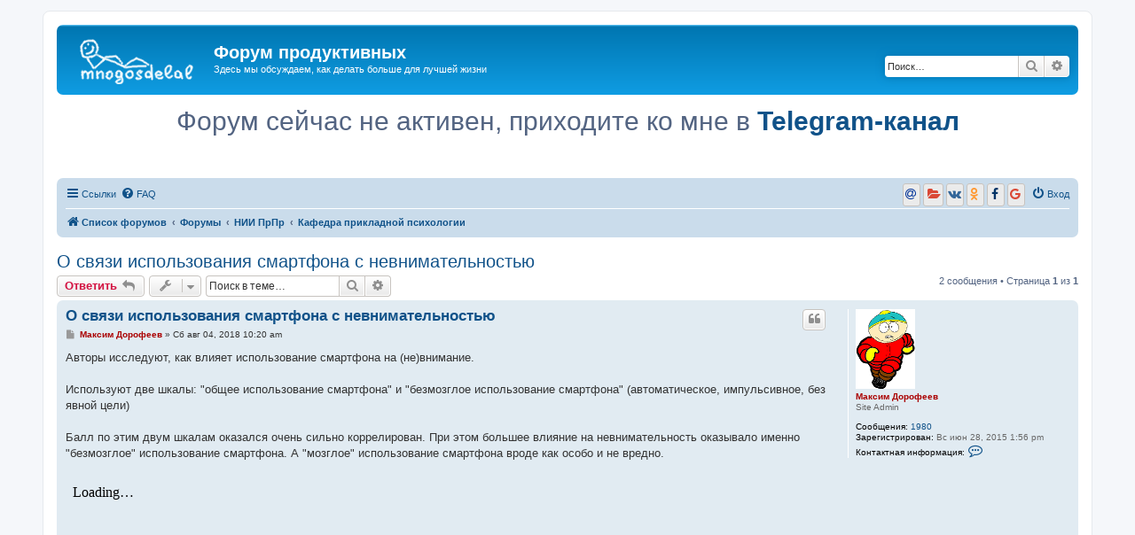

--- FILE ---
content_type: text/html; charset=UTF-8
request_url: https://forum.mnogosdelal.ru/viewtopic.php?f=11&p=12622&sid=c8e64a440033f9398ba7c9af4d0cb0c6
body_size: 8737
content:
<!DOCTYPE html>
<html dir="ltr" lang="ru">
<head>
<meta charset="utf-8" />
<meta http-equiv="X-UA-Compatible" content="IE=edge">
<meta name="viewport" content="width=device-width, initial-scale=1" />
<meta name="keywords" content="внимание, смартфон, шкала">
<title>О связи использования смартфона с невнимательностью - Форум продуктивных</title>

	<link rel="alternate" type="application/atom+xml" title="Канал - Форум продуктивных" href="/app.php/feed?sid=6c32a4acc55ca46f8de6f9f77a6bc46d">	<link rel="alternate" type="application/atom+xml" title="Канал - Новости" href="/app.php/feed/news?sid=6c32a4acc55ca46f8de6f9f77a6bc46d">	<link rel="alternate" type="application/atom+xml" title="Канал - Все форумы" href="/app.php/feed/forums?sid=6c32a4acc55ca46f8de6f9f77a6bc46d">	<link rel="alternate" type="application/atom+xml" title="Канал - Новые темы" href="/app.php/feed/topics?sid=6c32a4acc55ca46f8de6f9f77a6bc46d">	<link rel="alternate" type="application/atom+xml" title="Канал - Активные темы" href="/app.php/feed/topics_active?sid=6c32a4acc55ca46f8de6f9f77a6bc46d">	<link rel="alternate" type="application/atom+xml" title="Канал - Форум - Кафедра прикладной психологии" href="/app.php/feed/forum/11?sid=6c32a4acc55ca46f8de6f9f77a6bc46d">	<link rel="alternate" type="application/atom+xml" title="Канал - Тема - О связи использования смартфона с невнимательностью" href="/app.php/feed/topic/777?sid=6c32a4acc55ca46f8de6f9f77a6bc46d">	
	<link rel="canonical" href="https://forum.mnogosdelal.ru/viewtopic.php?t=777">

<!--
	phpBB style name: prosilver
	Based on style:   prosilver (this is the default phpBB3 style)
	Original author:  Tom Beddard ( http://www.subBlue.com/ )
	Modified by:
-->

<link href="./assets/css/font-awesome.min.css?assets_version=53" rel="stylesheet">
<link href="./styles/prosilver/theme/stylesheet.css?assets_version=53" rel="stylesheet">
<link href="./styles/prosilver/theme/ru/stylesheet.css?assets_version=53" rel="stylesheet">




<!--[if lte IE 9]>
	<link href="./styles/prosilver/theme/tweaks.css?assets_version=53" rel="stylesheet">
<![endif]-->

<meta name="description" content="Авторы исследуют, как влияет использование смартфона на (не)внимание. Используют две шкалы: &quot;общее использование смартфона&quot; и &quot;безмозглое использование смарт…">
<meta name="twitter:card" content="summary">
<meta property="og:locale" content="ru_RU">
<meta property="og:site_name" content="Форум продуктивных">
<meta property="og:url" content="https://forum.mnogosdelal.ru/viewtopic.php?f=11&amp;p=12622c8e64a440033f9398ba7c9af4d0cb0c6">
<meta property="og:type" content="article">
<meta property="og:title" content="О связи использования смартфона с невнимательностью">
<meta property="og:description" content="Авторы исследуют, как влияет использование смартфона на (не)внимание. Используют две шкалы: &quot;общее использование смартфона&quot; и &quot;безмозглое использование смарт…">
<meta property="article:published_time" content="2018-08-04T10:20:08+03:00">
<meta property="article:section" content="Кафедра прикладной психологии">
<script type="application/ld+json">
{"@context":"http://schema.org","@type":"DiscussionForumPosting","@id":"https://forum.mnogosdelal.ru/viewtopic.php?f=11&amp;p=12622c8e64a440033f9398ba7c9af4d0cb0c6","headline":"О связи использования смартфона с невнимательностью","description":"Авторы исследуют, как влияет использование смартфона на (не)внимание. Используют две шкалы: &quot;общее использование смартфона&quot; и &quot;безмозглое использование смарт…"}
</script>

	

	

<link href="./ext/bb3mobi/social/styles/prosilver/theme/socbuttons.css?assets_version=53" rel="stylesheet" media="screen" />
<link href="./ext/paul999/mention/styles/all/theme/mention.css?assets_version=53" rel="stylesheet" media="screen" />
<link href="./ext/robertheim/topictags/styles/prosilver/theme/rh_topictags.css?assets_version=53" rel="stylesheet" media="screen" />
<link href="./ext/phpbb/ads/styles/all/theme/phpbbads.css?assets_version=53" rel="stylesheet" media="screen" />



<script>
	(function(i,s,o,g,r,a,m){i['GoogleAnalyticsObject']=r;i[r]=i[r]||function(){
	(i[r].q=i[r].q||[]).push(arguments)},i[r].l=1*new Date();a=s.createElement(o),
	m=s.getElementsByTagName(o)[0];a.async=1;a.src=g;m.parentNode.insertBefore(a,m)
	})(window,document,'script','//www.google-analytics.com/analytics.js','ga');

	ga('create', 'UA-42732278-5', 'auto');
	ga('send', 'pageview');
</script>

</head>
<body id="phpbb" class="nojs notouch section-viewtopic ltr ">


<div id="wrap" class="wrap">
	<a id="top" class="top-anchor" accesskey="t"></a>
	<div id="page-header">
		<div class="headerbar" role="banner">
					<div class="inner">

			<div id="site-description" class="site-description">
				<a id="logo" class="logo" href="./index.php?sid=6c32a4acc55ca46f8de6f9f77a6bc46d" title="Список форумов"><span class="site_logo"></span></a>
				<h1>Форум продуктивных</h1>
				<p>Здесь мы обсуждаем, как делать больше для лучшей жизни</p>
				<p class="skiplink"><a href="#start_here">Пропустить</a></p>
			</div>

									<div id="search-box" class="search-box search-header" role="search">
				<form action="./search.php?sid=6c32a4acc55ca46f8de6f9f77a6bc46d" method="get" id="search">
				<fieldset>
					<input name="keywords" id="keywords" type="search" maxlength="128" title="Ключевые слова" class="inputbox search tiny" size="20" value="" placeholder="Поиск…" />
					<button class="button button-search" type="submit" title="Поиск">
						<i class="icon fa-search fa-fw" aria-hidden="true"></i><span class="sr-only">Поиск</span>
					</button>
					<a href="./search.php?sid=6c32a4acc55ca46f8de6f9f77a6bc46d" class="button button-search-end" title="Расширенный поиск">
						<i class="icon fa-cog fa-fw" aria-hidden="true"></i><span class="sr-only">Расширенный поиск</span>
					</a>
					<input type="hidden" name="sid" value="6c32a4acc55ca46f8de6f9f77a6bc46d" />

				</fieldset>
				</form>
			</div>
						
			</div>
					</div>
			<div style="margin: 10px 0;" data-phpbb-ads-id="8">
		<p style="font-size: 3em; text-align:center;">Форум сейчас не активен, приходите ко мне в <a href="https://t.me/mnogosdelal" target="_blank"><b>Telegram-канал</b></a></p>
	</div>
		<div class="navbar" role="navigation">
	<div class="inner">

	<ul id="nav-main" class="nav-main linklist" role="menubar">

		<li id="quick-links" class="quick-links dropdown-container responsive-menu" data-skip-responsive="true">
			<a href="#" class="dropdown-trigger">
				<i class="icon fa-bars fa-fw" aria-hidden="true"></i><span>Ссылки</span>
			</a>
			<div class="dropdown">
				<div class="pointer"><div class="pointer-inner"></div></div>
				<ul class="dropdown-contents" role="menu">
					
											<li class="separator"></li>
																									<li>
								<a href="./search.php?search_id=unanswered&amp;sid=6c32a4acc55ca46f8de6f9f77a6bc46d" role="menuitem">
									<i class="icon fa-file-o fa-fw icon-gray" aria-hidden="true"></i><span>Темы без ответов</span>
								</a>
							</li>
							<li>
								<a href="./search.php?search_id=active_topics&amp;sid=6c32a4acc55ca46f8de6f9f77a6bc46d" role="menuitem">
									<i class="icon fa-file-o fa-fw icon-blue" aria-hidden="true"></i><span>Активные темы</span>
								</a>
							</li>
							<li class="separator"></li>
							<li>
								<a href="./search.php?sid=6c32a4acc55ca46f8de6f9f77a6bc46d" role="menuitem">
									<i class="icon fa-search fa-fw" aria-hidden="true"></i><span>Поиск</span>
								</a>
							</li>
					
										<li class="separator"></li>

									</ul>
			</div>
		</li>

				<li data-skip-responsive="true">
			<a href="/app.php/help/faq?sid=6c32a4acc55ca46f8de6f9f77a6bc46d" rel="help" title="Часто задаваемые вопросы" role="menuitem">
				<i class="icon fa-question-circle fa-fw" aria-hidden="true"></i><span>FAQ</span>
			</a>
		</li>
						
			<li class="rightside"  data-skip-responsive="true">
			<a href="./ucp.php?mode=login&amp;sid=6c32a4acc55ca46f8de6f9f77a6bc46d" title="Вход" accesskey="x" role="menuitem">
				<i class="icon fa-power-off fa-fw" aria-hidden="true"></i><span>Вход</span>
			</a>
		</li>
				<li class="rightside socbuttons" data-last-responsive="true">
		<a class="mailru" href="/app.php/authorize/mailru?sid=6c32a4acc55ca46f8de6f9f77a6bc46d" onclick="popup(this.href, 620, 560); return false;" title="Mail.Ru">
		<i class="icon fa-at fa-fw"></i>
		<span class="hidden responsive-show-inline">Mail.Ru</span>
	</a>
		<a class="yandex" href="/app.php/authorize/yandex?sid=6c32a4acc55ca46f8de6f9f77a6bc46d" onclick="popup(this.href, 620, 560); return false;" title="Яндекс">
		<i class="icon fa-folder-open fa-fw"></i>
		<span class="hidden responsive-show-inline">Яндекс</span>
	</a>
		<a class="vkontakte" href="/app.php/authorize/vkontakte?sid=6c32a4acc55ca46f8de6f9f77a6bc46d" onclick="popup(this.href, 620, 560); return false;" title="Вконтакте">
		<i class="icon fa-vk fa-fw"></i>
		<span class="hidden responsive-show-inline">Вконтакте</span>
	</a>
		<a class="okru" href="/app.php/authorize/okru?sid=6c32a4acc55ca46f8de6f9f77a6bc46d" onclick="popup(this.href, 620, 560); return false;" title="Одноклассники">
		<i class="icon fa-odnoklassniki fa-fw"></i>
		<span class="hidden responsive-show-inline">Одноклассники</span>
	</a>
		<a class="facebook" href="/app.php/authorize/facebook?sid=6c32a4acc55ca46f8de6f9f77a6bc46d" onclick="popup(this.href, 620, 560); return false;" title="Facebook">
		<i class="icon fa-facebook fa-fw"></i>
		<span class="hidden responsive-show-inline">Facebook</span>
	</a>
		<a class="google" href="/app.php/authorize/google?sid=6c32a4acc55ca46f8de6f9f77a6bc46d" onclick="popup(this.href, 620, 560); return false;" title="Google">
		<i class="icon fa-google fa-fw"></i>
		<span class="hidden responsive-show-inline">Google</span>
	</a>
	</li>
		</ul>

	<ul id="nav-breadcrumbs" class="nav-breadcrumbs linklist navlinks" role="menubar">
								<li class="breadcrumbs" itemscope itemtype="http://schema.org/BreadcrumbList">
										<span class="crumb"  itemtype="http://schema.org/ListItem" itemprop="itemListElement" itemscope><a href="./index.php?sid=6c32a4acc55ca46f8de6f9f77a6bc46d" itemtype="https://schema.org/Thing" itemscope itemprop="item" accesskey="h" data-navbar-reference="index"><i class="icon fa-home fa-fw"></i><span itemprop="name">Список форумов</span></a><meta itemprop="position" content="1" /></span>

											<span class="crumb"  itemtype="http://schema.org/ListItem" itemprop="itemListElement" itemscope data-forum-id="1"><a href="./viewforum.php?f=1&amp;sid=6c32a4acc55ca46f8de6f9f77a6bc46d" itemtype="https://schema.org/Thing" itemscope itemprop="item"><span itemprop="name">Форумы</span></a><meta itemprop="position" content="2" /></span>
															<span class="crumb"  itemtype="http://schema.org/ListItem" itemprop="itemListElement" itemscope data-forum-id="10"><a href="./viewforum.php?f=10&amp;sid=6c32a4acc55ca46f8de6f9f77a6bc46d" itemtype="https://schema.org/Thing" itemscope itemprop="item"><span itemprop="name">НИИ ПрПр</span></a><meta itemprop="position" content="3" /></span>
															<span class="crumb"  itemtype="http://schema.org/ListItem" itemprop="itemListElement" itemscope data-forum-id="11"><a href="./viewforum.php?f=11&amp;sid=6c32a4acc55ca46f8de6f9f77a6bc46d" itemtype="https://schema.org/Thing" itemscope itemprop="item"><span itemprop="name">Кафедра прикладной психологии</span></a><meta itemprop="position" content="4" /></span>
												</li>
		
					<li class="rightside responsive-search">
				<a href="./search.php?sid=6c32a4acc55ca46f8de6f9f77a6bc46d" title="Параметры расширенного поиска" role="menuitem">
					<i class="icon fa-search fa-fw" aria-hidden="true"></i><span class="sr-only">Поиск</span>
				</a>
			</li>
			</ul>

	</div>
</div>
	</div>

	
	<a id="start_here" class="anchor"></a>
	<div id="page-body" class="page-body" role="main">
		
		
<h2 class="topic-title"><a href="./viewtopic.php?f=11&amp;t=777&amp;sid=6c32a4acc55ca46f8de6f9f77a6bc46d">О связи использования смартфона с невнимательностью</a></h2>
<!-- NOTE: remove the style="display: none" when you want to have the forum description on the topic body -->
<div style="display: none !important;">Здесь разбираются конкретные современные исследования из области психологии, социологии и всего такого. Смотрим на прокрастинатологию с позицию современной формальной науки<br /></div>


<div class="action-bar bar-top">
	
			<a href="./posting.php?mode=reply&amp;f=11&amp;t=777&amp;sid=6c32a4acc55ca46f8de6f9f77a6bc46d" class="button" title="Ответить">
							<span>Ответить</span> <i class="icon fa-reply fa-fw" aria-hidden="true"></i>
					</a>
	
			<div class="dropdown-container dropdown-button-control topic-tools">
		<span title="Управление темой" class="button button-secondary dropdown-trigger dropdown-select">
			<i class="icon fa-wrench fa-fw" aria-hidden="true"></i>
			<span class="caret"><i class="icon fa-sort-down fa-fw" aria-hidden="true"></i></span>
		</span>
		<div class="dropdown">
			<div class="pointer"><div class="pointer-inner"></div></div>
			<ul class="dropdown-contents">
																												<li>
					<a href="./viewtopic.php?f=11&amp;t=777&amp;sid=6c32a4acc55ca46f8de6f9f77a6bc46d&amp;view=print" title="Версия для печати" accesskey="p">
						<i class="icon fa-print fa-fw" aria-hidden="true"></i><span>Версия для печати</span>
					</a>
				</li>
											</ul>
		</div>
	</div>
	
			<div class="search-box" role="search">
			<form method="get" id="topic-search" action="./search.php?sid=6c32a4acc55ca46f8de6f9f77a6bc46d">
			<fieldset>
				<input class="inputbox search tiny"  type="search" name="keywords" id="search_keywords" size="20" placeholder="Поиск в теме…" />
				<button class="button button-search" type="submit" title="Поиск">
					<i class="icon fa-search fa-fw" aria-hidden="true"></i><span class="sr-only">Поиск</span>
				</button>
				<a href="./search.php?sid=6c32a4acc55ca46f8de6f9f77a6bc46d" class="button button-search-end" title="Расширенный поиск">
					<i class="icon fa-cog fa-fw" aria-hidden="true"></i><span class="sr-only">Расширенный поиск</span>
				</a>
				<input type="hidden" name="t" value="777" />
<input type="hidden" name="sf" value="msgonly" />
<input type="hidden" name="sid" value="6c32a4acc55ca46f8de6f9f77a6bc46d" />

			</fieldset>
			</form>
		</div>
	
			<div class="pagination">
			2 сообщения
							&bull; Страница <strong>1</strong> из <strong>1</strong>
					</div>
		</div>




			<div id="p8470" class="post has-profile bg2">
		<div class="inner">

		<dl class="postprofile" id="profile8470">
			<dt class="has-profile-rank has-avatar">
				<div class="avatar-container">
																<a href="./memberlist.php?mode=viewprofile&amp;u=2&amp;sid=6c32a4acc55ca46f8de6f9f77a6bc46d" class="avatar"><img class="avatar" src="./download/file.php?avatar=2_1579812788.png" width="67" height="90" alt="Аватара пользователя" /></a>														</div>
								<a href="./memberlist.php?mode=viewprofile&amp;u=2&amp;sid=6c32a4acc55ca46f8de6f9f77a6bc46d" style="color: #AA0000;" class="username-coloured">Максим Дорофеев</a>							</dt>

						<dd class="profile-rank">Site Admin</dd>			
		<dd class="profile-posts"><strong>Сообщения:</strong> <a href="./search.php?author_id=2&amp;sr=posts&amp;sid=6c32a4acc55ca46f8de6f9f77a6bc46d">1980</a></dd>		<dd class="profile-joined"><strong>Зарегистрирован:</strong> Вс июн 28, 2015 1:56 pm</dd>		
		
																					
							<dd class="profile-contact">
				<strong>Контактная информация:</strong>
				<div class="dropdown-container dropdown-left">
					<a href="#" class="dropdown-trigger" title="Контактная информация пользователя Максим Дорофеев">
						<i class="icon fa-commenting-o fa-fw icon-lg" aria-hidden="true"></i><span class="sr-only">Контактная информация пользователя Максим Дорофеев</span>
					</a>
					<div class="dropdown">
						<div class="pointer"><div class="pointer-inner"></div></div>
						<div class="dropdown-contents contact-icons">
																																								<div>
																	<a href="http://mnogosdelal.ru/" title="Сайт">
										<span class="contact-icon phpbb_website-icon">Сайт</span>
									</a>
																																																<a href="http://facebook.com/maxim.dorofeev/" title="Facebook">
										<span class="contact-icon phpbb_facebook-icon">Facebook</span>
									</a>
																																																<a href="http://twitter.com/cartmendum" title="Twitter" class="last-cell">
										<span class="contact-icon phpbb_twitter-icon">Twitter</span>
									</a>
																	</div>
																					</div>
					</div>
				</div>
			</dd>
				
		</dl>

		<div class="postbody">
						<div id="post_content8470">

						<h3 class="first"><a href="./viewtopic.php?p=8470&amp;sid=6c32a4acc55ca46f8de6f9f77a6bc46d#p8470">О связи использования смартфона с невнимательностью</a></h3>

													<ul class="post-buttons">
																																									<li>
							<a href="./posting.php?mode=quote&amp;f=11&amp;p=8470&amp;sid=6c32a4acc55ca46f8de6f9f77a6bc46d" title="Ответить с цитатой" class="button button-icon-only">
								<i class="icon fa-quote-left fa-fw" aria-hidden="true"></i><span class="sr-only">Цитата</span>
							</a>
						</li>
														</ul>
							
						<p class="author">
									<a class="unread" href="./viewtopic.php?p=8470&amp;sid=6c32a4acc55ca46f8de6f9f77a6bc46d#p8470" title="Сообщение">
						<i class="icon fa-file fa-fw icon-lightgray icon-md" aria-hidden="true"></i><span class="sr-only">Сообщение</span>
					</a>
								<span class="responsive-hide"> <strong><a href="./memberlist.php?mode=viewprofile&amp;u=2&amp;sid=6c32a4acc55ca46f8de6f9f77a6bc46d" style="color: #AA0000;" class="username-coloured">Максим Дорофеев</a></strong> &raquo; </span><time datetime="2018-08-04T07:20:08+00:00">Сб авг 04, 2018 10:20 am</time>
			</p>
			
			
			
			<div class="content">Авторы исследуют, как влияет использование смартфона на (не)внимание.<br>
<br>
Используют две шкалы: "общее использование смартфона" и "безмозглое использование смартфона" (автоматическое, импульсивное, без явной цели)<br>
<br>
Балл по этим двум шкалам оказался очень сильно коррелирован. При этом большее влияние на невнимательность оказывало именно "безмозглое" использование смартфона. А "мозглое" использование смартфона вроде как особо и не вредно.<br>
<br>
<span data-s9e-mediaembed="googledrive" style="display:inline-block;width:100%;max-width:640px"><span style="display:block;overflow:hidden;position:relative;padding-bottom:75%"><iframe allowfullscreen="" scrolling="no" src="//drive.google.com/file/d/1TvD7oGedmNm6bBhlnFm6Eh62exYZf_uu/preview" style="border:0;height:100%;left:0;position:absolute;width:100%"></iframe></span></span></div>

			
			
									
									
			<hr/>
<strong>Теги:</strong>
	<div class="rh_tag"><a href="/app.php/tag/%25D0%25B2%25D0%25BD%25D0%25B8%25D0%25BC%25D0%25B0%25D0%25BD%25D0%25B8%25D0%25B5?sid=6c32a4acc55ca46f8de6f9f77a6bc46d">внимание</a></div>
	<div class="rh_tag"><a href="/app.php/tag/%25D1%2581%25D0%25BC%25D0%25B0%25D1%2580%25D1%2582%25D1%2584%25D0%25BE%25D0%25BD?sid=6c32a4acc55ca46f8de6f9f77a6bc46d">смартфон</a></div>
	<div class="rh_tag"><a href="/app.php/tag/%25D1%2588%25D0%25BA%25D0%25B0%25D0%25BB%25D0%25B0?sid=6c32a4acc55ca46f8de6f9f77a6bc46d">шкала</a></div>
			</div>

		</div>

				<div class="back2top">
						<a href="#top" class="top" title="Вернуться к началу">
				<i class="icon fa-chevron-circle-up fa-fw icon-gray" aria-hidden="true"></i>
				<span class="sr-only">Вернуться к началу</span>
			</a>
					</div>
		
		</div>
	</div>

	<hr class="divider" />
				
			<div id="p12622" class="post has-profile bg1">
		<div class="inner">

		<dl class="postprofile" id="profile12622">
			<dt class="no-profile-rank has-avatar">
				<div class="avatar-container">
																<a href="./memberlist.php?mode=viewprofile&amp;u=3334&amp;sid=6c32a4acc55ca46f8de6f9f77a6bc46d" class="avatar"><img class="avatar" src="./download/file.php?avatar=3334_1652971839.jpg" width="174" height="179" alt="Аватара пользователя" /></a>														</div>
								<a href="./memberlist.php?mode=viewprofile&amp;u=3334&amp;sid=6c32a4acc55ca46f8de6f9f77a6bc46d" class="username">Pashakardio</a>							</dt>

									
		<dd class="profile-posts"><strong>Сообщения:</strong> <a href="./search.php?author_id=3334&amp;sr=posts&amp;sid=6c32a4acc55ca46f8de6f9f77a6bc46d">26</a></dd>		<dd class="profile-joined"><strong>Зарегистрирован:</strong> Вс май 01, 2022 12:25 pm</dd>		
		
											<dd class="profile-custom-field profile-phpbb_location"><strong>Откуда:</strong> Москва</dd>
							
						
		</dl>

		<div class="postbody">
						<div id="post_content12622">

						<h3 ><a href="./viewtopic.php?p=12622&amp;sid=6c32a4acc55ca46f8de6f9f77a6bc46d#p12622">Re: О связи использования смартфона с невнимательностью</a></h3>

													<ul class="post-buttons">
																																									<li>
							<a href="./posting.php?mode=quote&amp;f=11&amp;p=12622&amp;sid=6c32a4acc55ca46f8de6f9f77a6bc46d" title="Ответить с цитатой" class="button button-icon-only">
								<i class="icon fa-quote-left fa-fw" aria-hidden="true"></i><span class="sr-only">Цитата</span>
							</a>
						</li>
														</ul>
							
						<p class="author">
									<a class="unread" href="./viewtopic.php?p=12622&amp;sid=6c32a4acc55ca46f8de6f9f77a6bc46d#p12622" title="Сообщение">
						<i class="icon fa-file fa-fw icon-lightgray icon-md" aria-hidden="true"></i><span class="sr-only">Сообщение</span>
					</a>
								<span class="responsive-hide"> <strong><a href="./memberlist.php?mode=viewprofile&amp;u=3334&amp;sid=6c32a4acc55ca46f8de6f9f77a6bc46d" class="username">Pashakardio</a></strong> &raquo; </span><time datetime="2022-06-05T21:00:33+00:00">Пн июн 06, 2022 12:00 am</time>
			</p>
			
			
			
			<div class="content">Есть ли у Вас идеи, что было таким ухудшителем внимания до смартфонов? Внутренние импульсы?<br>
<br>
Например, я, с одной стороны, всегда была склонна к сосредоточенности, в детстве часами сидела с кубиками, потом с книгами. И теперь так люблю.<br>
<br>
Но в школе все учителя жаловались на мои ошибки по невнимательности. Теперь я страдаю от таких ошибок у учеников. Но в мое время не было таких телефонов как таковых, в игры на них я не играла.<br>
<br>
Прошу прощения, если тут не принято поднимать прошлогодние темы - я тут новичок)</div>

			
			
									
									<div id="sig12622" class="signature">Студентка-медик с подработками, увлечена кардиологией<br>
Репетитор по химии, <a href="https://vk.com/pashakardio" class="postlink">https://vk.com/pashakardio</a></div>
						</div>

		</div>

				<div class="back2top">
						<a href="#top" class="top" title="Вернуться к началу">
				<i class="icon fa-chevron-circle-up fa-fw icon-gray" aria-hidden="true"></i>
				<span class="sr-only">Вернуться к началу</span>
			</a>
					</div>
		
		</div>
	</div>

	<hr class="divider" />
	
			

	<div class="action-bar bar-bottom">
	
			<a href="./posting.php?mode=reply&amp;f=11&amp;t=777&amp;sid=6c32a4acc55ca46f8de6f9f77a6bc46d" class="button" title="Ответить">
							<span>Ответить</span> <i class="icon fa-reply fa-fw" aria-hidden="true"></i>
					</a>
		
		<div class="dropdown-container dropdown-button-control topic-tools">
		<span title="Управление темой" class="button button-secondary dropdown-trigger dropdown-select">
			<i class="icon fa-wrench fa-fw" aria-hidden="true"></i>
			<span class="caret"><i class="icon fa-sort-down fa-fw" aria-hidden="true"></i></span>
		</span>
		<div class="dropdown">
			<div class="pointer"><div class="pointer-inner"></div></div>
			<ul class="dropdown-contents">
																												<li>
					<a href="./viewtopic.php?f=11&amp;t=777&amp;sid=6c32a4acc55ca46f8de6f9f77a6bc46d&amp;view=print" title="Версия для печати" accesskey="p">
						<i class="icon fa-print fa-fw" aria-hidden="true"></i><span>Версия для печати</span>
					</a>
				</li>
											</ul>
		</div>
	</div>

			<form method="post" action="./viewtopic.php?f=11&amp;t=777&amp;sid=6c32a4acc55ca46f8de6f9f77a6bc46d">
		<div class="dropdown-container dropdown-container-left dropdown-button-control sort-tools">
	<span title="Настройки отображения и сортировки" class="button button-secondary dropdown-trigger dropdown-select">
		<i class="icon fa-sort-amount-asc fa-fw" aria-hidden="true"></i>
		<span class="caret"><i class="icon fa-sort-down fa-fw" aria-hidden="true"></i></span>
	</span>
	<div class="dropdown hidden">
		<div class="pointer"><div class="pointer-inner"></div></div>
		<div class="dropdown-contents">
			<fieldset class="display-options">
							<label>Показать: <select name="st" id="st"><option value="0" selected="selected">Все сообщения</option><option value="1">1 день</option><option value="7">7 дней</option><option value="14">2 недели</option><option value="30">1 месяц</option><option value="90">3 месяца</option><option value="180">6 месяцев</option><option value="365">1 год</option></select></label>
								<label>Поле сортировки: <select name="sk" id="sk"><option value="a">Автор</option><option value="t" selected="selected">Время размещения</option><option value="s">Заголовок</option></select></label>
				<label>Порядок: <select name="sd" id="sd"><option value="a" selected="selected">по возрастанию</option><option value="d">по убыванию</option></select></label>
								<hr class="dashed" />
				<input type="submit" class="button2" name="sort" value="Перейти" />
						</fieldset>
		</div>
	</div>
</div>
		</form>
	
	
	
			<div class="pagination">
			2 сообщения
							&bull; Страница <strong>1</strong> из <strong>1</strong>
					</div>
	</div>


<div class="action-bar actions-jump">
		<p class="jumpbox-return">
		<a href="./viewforum.php?f=11&amp;sid=6c32a4acc55ca46f8de6f9f77a6bc46d" class="left-box arrow-left" accesskey="r">
			<i class="icon fa-angle-left fa-fw icon-black" aria-hidden="true"></i><span>Вернуться в «Кафедра прикладной психологии»</span>
		</a>
	</p>
	
		<div class="jumpbox dropdown-container dropdown-container-right dropdown-up dropdown-left dropdown-button-control" id="jumpbox">
			<span title="Перейти" class="button button-secondary dropdown-trigger dropdown-select">
				<span>Перейти</span>
				<span class="caret"><i class="icon fa-sort-down fa-fw" aria-hidden="true"></i></span>
			</span>
		<div class="dropdown">
			<div class="pointer"><div class="pointer-inner"></div></div>
			<ul class="dropdown-contents">
																				<li><a href="./viewforum.php?f=1&amp;sid=6c32a4acc55ca46f8de6f9f77a6bc46d" class="jumpbox-cat-link"> <span> Форумы</span></a></li>
																<li><a href="./viewforum.php?f=2&amp;sid=6c32a4acc55ca46f8de6f9f77a6bc46d" class="jumpbox-sub-link"><span class="spacer"></span> <span>&#8627; &nbsp; Как доводить дела до конца?</span></a></li>
																<li><a href="./viewforum.php?f=7&amp;sid=6c32a4acc55ca46f8de6f9f77a6bc46d" class="jumpbox-sub-link"><span class="spacer"></span> <span>&#8627; &nbsp; Личный опыт использования конкретных программ и инструментов</span></a></li>
																<li><a href="./viewforum.php?f=4&amp;sid=6c32a4acc55ca46f8de6f9f77a6bc46d" class="jumpbox-sub-link"><span class="spacer"></span> <span>&#8627; &nbsp; Как доводить дела до конца ВМЕСТЕ?</span></a></li>
																<li><a href="./viewforum.php?f=3&amp;sid=6c32a4acc55ca46f8de6f9f77a6bc46d" class="jumpbox-sub-link"><span class="spacer"></span> <span>&#8627; &nbsp; Флудилка</span></a></li>
																<li><a href="./viewforum.php?f=10&amp;sid=6c32a4acc55ca46f8de6f9f77a6bc46d" class="jumpbox-sub-link"><span class="spacer"></span> <span>&#8627; &nbsp; НИИ ПрПр</span></a></li>
																<li><a href="./viewforum.php?f=15&amp;sid=6c32a4acc55ca46f8de6f9f77a6bc46d" class="jumpbox-sub-link"><span class="spacer"></span><span class="spacer"></span> <span>&#8627; &nbsp; Кафедра экспериментальной прокрастинатологии</span></a></li>
																<li><a href="./viewforum.php?f=11&amp;sid=6c32a4acc55ca46f8de6f9f77a6bc46d" class="jumpbox-sub-link"><span class="spacer"></span><span class="spacer"></span> <span>&#8627; &nbsp; Кафедра прикладной психологии</span></a></li>
																<li><a href="./viewforum.php?f=12&amp;sid=6c32a4acc55ca46f8de6f9f77a6bc46d" class="jumpbox-sub-link"><span class="spacer"></span><span class="spacer"></span> <span>&#8627; &nbsp; Кафедра контемплативных исследований</span></a></li>
											</ul>
		</div>
	</div>

	</div>


		<!-- Cleantalk -->
<script type="text/javascript">
			var ct_cookie_name = "ct_checkjs",
				ct_cookie_value = "1579774897";
</script>
<!--/Cleantalk -->	</div>


<div id="page-footer" class="page-footer" role="contentinfo">
	<div class="navbar" role="navigation">
	<div class="inner">

	<ul id="nav-footer" class="nav-footer linklist" role="menubar">
		<li class="breadcrumbs">
									<span class="crumb"><a href="./index.php?sid=6c32a4acc55ca46f8de6f9f77a6bc46d" data-navbar-reference="index"><i class="icon fa-home fa-fw" aria-hidden="true"></i><span>Список форумов</span></a></span>					</li>
		
				<li class="rightside">Часовой пояс: <span title="Европа/Москва">UTC+03:00</span></li>
							<li class="rightside">
				<a href="./ucp.php?mode=delete_cookies&amp;sid=6c32a4acc55ca46f8de6f9f77a6bc46d" data-ajax="true" data-refresh="true" role="menuitem">
					<i class="icon fa-trash fa-fw" aria-hidden="true"></i><span>Удалить cookies</span>
				</a>
			</li>
														</ul>

	</div>
</div>

	<div class="copyright">
				<p class="footer-row">
			<span class="footer-copyright">Создано на основе <a href="https://www.phpbb.com/">phpBB</a>&reg; Forum Software &copy; phpBB Limited</span>
		</p>
				<p class="footer-row">
			<span class="footer-copyright"><a href='http://www.phpbbguru.net/'>Русская поддержка phpBB</a></span>
		</p>
						<p class="footer-row" role="menu">
			<a class="footer-link" href="./ucp.php?mode=privacy&amp;sid=6c32a4acc55ca46f8de6f9f77a6bc46d" title="Конфиденциальность" role="menuitem">
				<span class="footer-link-text">Конфиденциальность</span>
			</a>
			|
			<a class="footer-link" href="./ucp.php?mode=terms&amp;sid=6c32a4acc55ca46f8de6f9f77a6bc46d" title="Правила" role="menuitem">
				<span class="footer-link-text">Правила</span>
			</a>
		</p>
					</div>

	<div id="darkenwrapper" class="darkenwrapper" data-ajax-error-title="Ошибка AJAX" data-ajax-error-text="При обработке запроса произошла ошибка." data-ajax-error-text-abort="Запрос прерван пользователем." data-ajax-error-text-timeout="Время запроса истекло; повторите попытку." data-ajax-error-text-parsererror="При выполнении запроса возникла непредвиденная ошибка, и сервер вернул неверный ответ.">
		<div id="darken" class="darken">&nbsp;</div>
	</div>

	<div id="phpbb_alert" class="phpbb_alert" data-l-err="Ошибка" data-l-timeout-processing-req="Время выполнения запроса истекло.">
		<a href="#" class="alert_close">
			<i class="icon fa-times-circle fa-fw" aria-hidden="true"></i>
		</a>
		<h3 class="alert_title">&nbsp;</h3><p class="alert_text"></p>
	</div>
	<div id="phpbb_confirm" class="phpbb_alert">
		<a href="#" class="alert_close">
			<i class="icon fa-times-circle fa-fw" aria-hidden="true"></i>
		</a>
		<div class="alert_text"></div>
	</div>
</div>

</div>

<div>
	<a id="bottom" class="anchor" accesskey="z"></a>
	</div>

<script src="./assets/javascript/jquery.min.js?assets_version=53"></script>
<script src="./assets/javascript/core.js?assets_version=53"></script>


<script type="text/javascript">
$(document).ready(function() {
			$(".socbuttons").appendTo("#social_links");
		$("#social_links i").css("font-size", "35px");
	});
</script>

<script type="text/javascript">
	"use strict";
	var elonw_title = 'ELONW';
	var source=removeSubdomain(location.hostname);
	var IgnoreClasses = [
		'posterip',
		'share-button',
		'fancybox',
		'lightbox',
		'colorbox'
	];
	var NotInClass = true;
	$(document).on('click',('a[href^="http://"], a[href^="https://"], a[href^="ftp://"]'), function() {
		if ($(this).attr('class') !== undefined)
		{
			var ClassList = $(this).attr('class').split(/\s+/);
			$(ClassList).each(function() { 
				if($.inArray(this, IgnoreClasses) !== -1)
				{
					NotInClass = false;
				}
			});
		}
		if ($(this).attr('onclick') !== undefined)
		{
			NotInClass = false;
		}
		var href = $(this).attr('href');
		var hostname = this.hostname;
		if(hostname && removeSubdomain(hostname)!==source && NotInClass)
		{
			window.open(href);
			return false;
		}	
	});
	(function($) {
	   $('.forum_link').each(function(){
		  $(this).find('a').attr("onclick","window.open(this.href);return false;").attr("rel", "nofollow");
	   });
	})(jQuery);
	function removeSubdomain(a,b){return a.split(".").slice(-(b||2)).join(".")};
</script>

<script src="./ext/cleantalk/antispam/styles/all/template/cleantalk.js?assets_version=53"></script>
<script src="./ext/cleantalk/antispam/styles/all/template/cleantalk.js?assets_version=53"></script>
<script src="./styles/prosilver/template/forum_fn.js?assets_version=53"></script>
<script src="./styles/prosilver/template/ajax.js?assets_version=53"></script>



<!-- Yandex.Metrika counter -->
<script type="text/javascript" >
   (function(m,e,t,r,i,k,a){m[i]=m[i]||function(){(m[i].a=m[i].a||[]).push(arguments)};
   m[i].l=1*new Date();k=e.createElement(t),a=e.getElementsByTagName(t)[0],k.async=1,k.src=r,a.parentNode.insertBefore(k,a)})
   (window, document, "script", "https://mc.yandex.ru/metrika/tag.js", "ym");

   ym(37764135, "init", {
        clickmap:true,
        trackLinks:true,
        accurateTrackBounce:true
   });
</script>
<noscript><div><img src="https://mc.yandex.ru/watch/37764135" style="position:absolute; left:-9999px;" alt="" /></div></noscript>
<!-- /Yandex.Metrika counter -->




</body>
</html>


--- FILE ---
content_type: text/plain
request_url: https://www.google-analytics.com/j/collect?v=1&_v=j102&a=1297539171&t=pageview&_s=1&dl=https%3A%2F%2Fforum.mnogosdelal.ru%2Fviewtopic.php%3Ff%3D11%26p%3D12622%26sid%3Dc8e64a440033f9398ba7c9af4d0cb0c6&ul=en-us%40posix&dt=%D0%9E%20%D1%81%D0%B2%D1%8F%D0%B7%D0%B8%20%D0%B8%D1%81%D0%BF%D0%BE%D0%BB%D1%8C%D0%B7%D0%BE%D0%B2%D0%B0%D0%BD%D0%B8%D1%8F%20%D1%81%D0%BC%D0%B0%D1%80%D1%82%D1%84%D0%BE%D0%BD%D0%B0%20%D1%81%20%D0%BD%D0%B5%D0%B2%D0%BD%D0%B8%D0%BC%D0%B0%D1%82%D0%B5%D0%BB%D1%8C%D0%BD%D0%BE%D1%81%D1%82%D1%8C%D1%8E%20-%20%D0%A4%D0%BE%D1%80%D1%83%D0%BC%20%D0%BF%D1%80%D0%BE%D0%B4%D1%83%D0%BA%D1%82%D0%B8%D0%B2%D0%BD%D1%8B%D1%85&sr=1280x720&vp=1280x720&_u=IEBAAEABAAAAACAAI~&jid=737200437&gjid=851044008&cid=1198988929.1769351308&tid=UA-42732278-5&_gid=1952723889.1769351308&_r=1&_slc=1&z=975283384
body_size: -452
content:
2,cG-VYRRJKG4VV